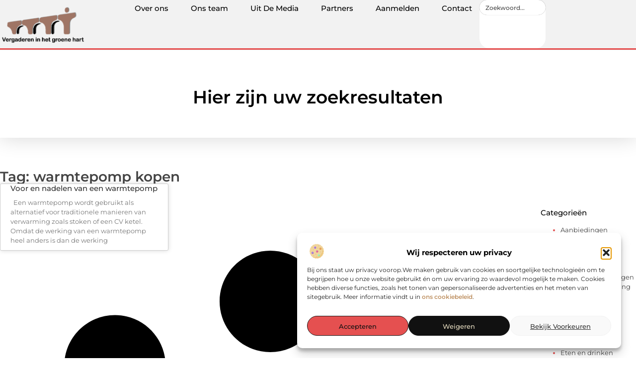

--- FILE ---
content_type: text/css
request_url: https://www.vergadereninhetgroenehart.nl/wp-content/uploads/elementor/css/post-4296.css?ver=1763174382
body_size: 577
content:
.elementor-kit-4296{--e-global-color-primary:#000000;--e-global-color-secondary:#313131;--e-global-color-text:#444444;--e-global-color-accent:#E55050;--e-global-color-24c7fe1:#F2F2F2;--e-global-color-7befb92:#FFFFFF;--e-global-color-348c2ad:#BF9264;--e-global-color-58888c2:#E9DFC3;--e-global-typography-primary-font-family:"Montserrat";--e-global-typography-primary-font-size:36px;--e-global-typography-primary-font-weight:600;--e-global-typography-secondary-font-family:"Montserrat";--e-global-typography-secondary-font-size:28px;--e-global-typography-secondary-font-weight:600;--e-global-typography-text-font-family:"Montserrat";--e-global-typography-text-font-size:17px;--e-global-typography-text-font-weight:400;--e-global-typography-accent-font-family:"Montserrat";--e-global-typography-accent-font-size:17px;--e-global-typography-accent-font-weight:500;--e-global-typography-9cdb951-font-family:"Montserrat";--e-global-typography-9cdb951-font-size:23px;--e-global-typography-9cdb951-font-weight:500;--e-global-typography-5a8e71c-font-family:"Montserrat";--e-global-typography-5a8e71c-font-size:16px;--e-global-typography-5a8e71c-font-weight:400;--e-global-typography-f0a3ee6-font-family:"Montserrat";--e-global-typography-f0a3ee6-font-size:15px;--e-global-typography-f0a3ee6-font-weight:500;--e-global-typography-0020f35-font-family:"Montserrat";--e-global-typography-0020f35-font-size:14px;--e-global-typography-0020f35-font-weight:500;--e-global-typography-5ba5b55-font-family:"Montserrat";--e-global-typography-5ba5b55-font-size:14px;--e-global-typography-5ba5b55-font-weight:400;--e-global-typography-db69010-font-family:"Montserrat";--e-global-typography-db69010-font-size:13px;--e-global-typography-db69010-font-weight:400;}.elementor-kit-4296 e-page-transition{background-color:#FFBC7D;}.elementor-section.elementor-section-boxed > .elementor-container{max-width:1140px;}.e-con{--container-max-width:1140px;}.elementor-widget:not(:last-child){margin-block-end:20px;}.elementor-element{--widgets-spacing:20px 20px;--widgets-spacing-row:20px;--widgets-spacing-column:20px;}{}h1.entry-title{display:var(--page-title-display);}.site-header .site-branding{flex-direction:column;align-items:stretch;}.site-header{padding-inline-end:0px;padding-inline-start:0px;}.site-footer .site-branding{flex-direction:column;align-items:stretch;}@media(max-width:1024px){.elementor-section.elementor-section-boxed > .elementor-container{max-width:1024px;}.e-con{--container-max-width:1024px;}}@media(max-width:767px){.elementor-section.elementor-section-boxed > .elementor-container{max-width:767px;}.e-con{--container-max-width:767px;}}

--- FILE ---
content_type: text/css
request_url: https://www.vergadereninhetgroenehart.nl/wp-content/plugins/elementor-pro/assets/css/widget-sitemap.min.css?ver=3.29.1
body_size: 83
content:
/*! elementor-pro - v3.29.0 - 28-05-2025 */
.elementor-sitemap-wrap{display:flex;flex-flow:row wrap}

--- FILE ---
content_type: text/css
request_url: https://www.vergadereninhetgroenehart.nl/wp-content/uploads/elementor/css/post-4695.css?ver=1763174382
body_size: 2387
content:
.elementor-4695 .elementor-element.elementor-element-759f7a0c{--display:flex;--min-height:100px;--flex-direction:row;--container-widget-width:calc( ( 1 - var( --container-widget-flex-grow ) ) * 100% );--container-widget-height:100%;--container-widget-flex-grow:1;--container-widget-align-self:stretch;--flex-wrap-mobile:wrap;--justify-content:space-between;--align-items:stretch;--gap:30px 30px;--row-gap:30px;--column-gap:30px;border-style:solid;--border-style:solid;border-width:0px 0px 3px 0px;--border-top-width:0px;--border-right-width:0px;--border-bottom-width:3px;--border-left-width:0px;border-color:var( --e-global-color-accent );--border-color:var( --e-global-color-accent );box-shadow:0px 0px 1px 0px rgba(0, 0, 0, 0.33);--margin-top:0%;--margin-bottom:0%;--margin-left:0%;--margin-right:0%;--padding-top:0%;--padding-bottom:0%;--padding-left:0%;--padding-right:0%;--z-index:1000;}.elementor-4695 .elementor-element.elementor-element-759f7a0c:not(.elementor-motion-effects-element-type-background), .elementor-4695 .elementor-element.elementor-element-759f7a0c > .elementor-motion-effects-container > .elementor-motion-effects-layer{background-color:var( --e-global-color-24c7fe1 );}.elementor-widget-theme-site-logo .widget-image-caption{color:var( --e-global-color-text );font-family:var( --e-global-typography-text-font-family ), Sans-serif;font-size:var( --e-global-typography-text-font-size );font-weight:var( --e-global-typography-text-font-weight );}.elementor-4695 .elementor-element.elementor-element-5bf397d6{width:var( --container-widget-width, 18% );max-width:18%;--container-widget-width:18%;--container-widget-flex-grow:0;text-align:left;}.elementor-4695 .elementor-element.elementor-element-5bf397d6.elementor-element{--align-self:center;}.elementor-4695 .elementor-element.elementor-element-5bf397d6 img{width:75%;}.elementor-4695 .elementor-element.elementor-element-2449c1ea{--display:flex;--flex-direction:row;--container-widget-width:calc( ( 1 - var( --container-widget-flex-grow ) ) * 100% );--container-widget-height:100%;--container-widget-flex-grow:1;--container-widget-align-self:stretch;--flex-wrap-mobile:wrap;--justify-content:flex-end;--align-items:center;--gap:70px 70px;--row-gap:70px;--column-gap:70px;--margin-top:0%;--margin-bottom:0%;--margin-left:0%;--margin-right:0%;--padding-top:0%;--padding-bottom:0%;--padding-left:0%;--padding-right:0%;}.elementor-4695 .elementor-element.elementor-element-2449c1ea.e-con{--flex-grow:0;--flex-shrink:0;}.elementor-widget-nav-menu .elementor-nav-menu .elementor-item{font-family:var( --e-global-typography-primary-font-family ), Sans-serif;font-size:var( --e-global-typography-primary-font-size );font-weight:var( --e-global-typography-primary-font-weight );}.elementor-widget-nav-menu .elementor-nav-menu--main .elementor-item{color:var( --e-global-color-text );fill:var( --e-global-color-text );}.elementor-widget-nav-menu .elementor-nav-menu--main .elementor-item:hover,
					.elementor-widget-nav-menu .elementor-nav-menu--main .elementor-item.elementor-item-active,
					.elementor-widget-nav-menu .elementor-nav-menu--main .elementor-item.highlighted,
					.elementor-widget-nav-menu .elementor-nav-menu--main .elementor-item:focus{color:var( --e-global-color-accent );fill:var( --e-global-color-accent );}.elementor-widget-nav-menu .elementor-nav-menu--main:not(.e--pointer-framed) .elementor-item:before,
					.elementor-widget-nav-menu .elementor-nav-menu--main:not(.e--pointer-framed) .elementor-item:after{background-color:var( --e-global-color-accent );}.elementor-widget-nav-menu .e--pointer-framed .elementor-item:before,
					.elementor-widget-nav-menu .e--pointer-framed .elementor-item:after{border-color:var( --e-global-color-accent );}.elementor-widget-nav-menu{--e-nav-menu-divider-color:var( --e-global-color-text );}.elementor-widget-nav-menu .elementor-nav-menu--dropdown .elementor-item, .elementor-widget-nav-menu .elementor-nav-menu--dropdown  .elementor-sub-item{font-family:var( --e-global-typography-accent-font-family ), Sans-serif;font-size:var( --e-global-typography-accent-font-size );font-weight:var( --e-global-typography-accent-font-weight );}.elementor-4695 .elementor-element.elementor-element-3fd8eacc .elementor-menu-toggle{margin-left:auto;background-color:#02010100;}.elementor-4695 .elementor-element.elementor-element-3fd8eacc .elementor-nav-menu .elementor-item{font-family:var( --e-global-typography-f0a3ee6-font-family ), Sans-serif;font-size:var( --e-global-typography-f0a3ee6-font-size );font-weight:var( --e-global-typography-f0a3ee6-font-weight );}.elementor-4695 .elementor-element.elementor-element-3fd8eacc .elementor-nav-menu--main .elementor-item{color:var( --e-global-color-primary );fill:var( --e-global-color-primary );padding-left:15px;padding-right:15px;padding-top:7px;padding-bottom:7px;}.elementor-4695 .elementor-element.elementor-element-3fd8eacc .elementor-nav-menu--main .elementor-item:hover,
					.elementor-4695 .elementor-element.elementor-element-3fd8eacc .elementor-nav-menu--main .elementor-item.elementor-item-active,
					.elementor-4695 .elementor-element.elementor-element-3fd8eacc .elementor-nav-menu--main .elementor-item.highlighted,
					.elementor-4695 .elementor-element.elementor-element-3fd8eacc .elementor-nav-menu--main .elementor-item:focus{color:var( --e-global-color-primary );}.elementor-4695 .elementor-element.elementor-element-3fd8eacc .elementor-nav-menu--main:not(.e--pointer-framed) .elementor-item:before,
					.elementor-4695 .elementor-element.elementor-element-3fd8eacc .elementor-nav-menu--main:not(.e--pointer-framed) .elementor-item:after{background-color:#FFFFFF;}.elementor-4695 .elementor-element.elementor-element-3fd8eacc .e--pointer-framed .elementor-item:before,
					.elementor-4695 .elementor-element.elementor-element-3fd8eacc .e--pointer-framed .elementor-item:after{border-color:#FFFFFF;}.elementor-4695 .elementor-element.elementor-element-3fd8eacc .elementor-nav-menu--main .elementor-item.elementor-item-active{color:var( --e-global-color-primary );}.elementor-4695 .elementor-element.elementor-element-3fd8eacc .elementor-nav-menu--main:not(.e--pointer-framed) .elementor-item.elementor-item-active:before,
					.elementor-4695 .elementor-element.elementor-element-3fd8eacc .elementor-nav-menu--main:not(.e--pointer-framed) .elementor-item.elementor-item-active:after{background-color:var( --e-global-color-accent );}.elementor-4695 .elementor-element.elementor-element-3fd8eacc .e--pointer-framed .elementor-item.elementor-item-active:before,
					.elementor-4695 .elementor-element.elementor-element-3fd8eacc .e--pointer-framed .elementor-item.elementor-item-active:after{border-color:var( --e-global-color-accent );}.elementor-4695 .elementor-element.elementor-element-3fd8eacc{--e-nav-menu-horizontal-menu-item-margin:calc( 15px / 2 );}.elementor-4695 .elementor-element.elementor-element-3fd8eacc .elementor-nav-menu--main:not(.elementor-nav-menu--layout-horizontal) .elementor-nav-menu > li:not(:last-child){margin-bottom:15px;}.elementor-4695 .elementor-element.elementor-element-3fd8eacc .elementor-item:before{border-radius:30px;}.elementor-4695 .elementor-element.elementor-element-3fd8eacc .e--animation-shutter-in-horizontal .elementor-item:before{border-radius:30px 30px 0 0;}.elementor-4695 .elementor-element.elementor-element-3fd8eacc .e--animation-shutter-in-horizontal .elementor-item:after{border-radius:0 0 30px 30px;}.elementor-4695 .elementor-element.elementor-element-3fd8eacc .e--animation-shutter-in-vertical .elementor-item:before{border-radius:0 30px 30px 0;}.elementor-4695 .elementor-element.elementor-element-3fd8eacc .e--animation-shutter-in-vertical .elementor-item:after{border-radius:30px 0 0 30px;}.elementor-4695 .elementor-element.elementor-element-3fd8eacc .elementor-nav-menu--dropdown a, .elementor-4695 .elementor-element.elementor-element-3fd8eacc .elementor-menu-toggle{color:var( --e-global-color-secondary );fill:var( --e-global-color-secondary );}.elementor-4695 .elementor-element.elementor-element-3fd8eacc .elementor-nav-menu--dropdown{background-color:#FFFFFF;border-radius:0px 0px 5px 5px;}.elementor-4695 .elementor-element.elementor-element-3fd8eacc .elementor-nav-menu--dropdown a:hover,
					.elementor-4695 .elementor-element.elementor-element-3fd8eacc .elementor-nav-menu--dropdown a:focus,
					.elementor-4695 .elementor-element.elementor-element-3fd8eacc .elementor-nav-menu--dropdown a.elementor-item-active,
					.elementor-4695 .elementor-element.elementor-element-3fd8eacc .elementor-nav-menu--dropdown a.highlighted,
					.elementor-4695 .elementor-element.elementor-element-3fd8eacc .elementor-menu-toggle:hover,
					.elementor-4695 .elementor-element.elementor-element-3fd8eacc .elementor-menu-toggle:focus{color:var( --e-global-color-primary );}.elementor-4695 .elementor-element.elementor-element-3fd8eacc .elementor-nav-menu--dropdown a:hover,
					.elementor-4695 .elementor-element.elementor-element-3fd8eacc .elementor-nav-menu--dropdown a:focus,
					.elementor-4695 .elementor-element.elementor-element-3fd8eacc .elementor-nav-menu--dropdown a.elementor-item-active,
					.elementor-4695 .elementor-element.elementor-element-3fd8eacc .elementor-nav-menu--dropdown a.highlighted{background-color:#F5CECD;}.elementor-4695 .elementor-element.elementor-element-3fd8eacc .elementor-nav-menu--dropdown a.elementor-item-active{color:var( --e-global-color-accent );background-color:#FFFFFF;}.elementor-4695 .elementor-element.elementor-element-3fd8eacc .elementor-nav-menu--dropdown .elementor-item, .elementor-4695 .elementor-element.elementor-element-3fd8eacc .elementor-nav-menu--dropdown  .elementor-sub-item{font-family:"Montserrat", Sans-serif;font-size:13.5px;font-weight:500;}.elementor-4695 .elementor-element.elementor-element-3fd8eacc .elementor-nav-menu--dropdown li:first-child a{border-top-left-radius:0px;border-top-right-radius:0px;}.elementor-4695 .elementor-element.elementor-element-3fd8eacc .elementor-nav-menu--dropdown li:last-child a{border-bottom-right-radius:5px;border-bottom-left-radius:5px;}.elementor-4695 .elementor-element.elementor-element-3fd8eacc .elementor-nav-menu--main .elementor-nav-menu--dropdown, .elementor-4695 .elementor-element.elementor-element-3fd8eacc .elementor-nav-menu__container.elementor-nav-menu--dropdown{box-shadow:0px 0px 5px 0px rgba(57.45997924804688, 57.45997924804688, 57.45997924804688, 0.5);}.elementor-4695 .elementor-element.elementor-element-3fd8eacc .elementor-nav-menu--dropdown li:not(:last-child){border-style:solid;border-color:#1D1D1D38;border-bottom-width:1px;}.elementor-4695 .elementor-element.elementor-element-3fd8eacc .elementor-nav-menu--main > .elementor-nav-menu > li > .elementor-nav-menu--dropdown, .elementor-4695 .elementor-element.elementor-element-3fd8eacc .elementor-nav-menu__container.elementor-nav-menu--dropdown{margin-top:34px !important;}.elementor-4695 .elementor-element.elementor-element-3fd8eacc div.elementor-menu-toggle{color:var( --e-global-color-accent );}.elementor-4695 .elementor-element.elementor-element-3fd8eacc div.elementor-menu-toggle svg{fill:var( --e-global-color-accent );}.elementor-4695 .elementor-element.elementor-element-3fd8eacc div.elementor-menu-toggle:hover, .elementor-4695 .elementor-element.elementor-element-3fd8eacc div.elementor-menu-toggle:focus{color:var( --e-global-color-accent );}.elementor-4695 .elementor-element.elementor-element-3fd8eacc div.elementor-menu-toggle:hover svg, .elementor-4695 .elementor-element.elementor-element-3fd8eacc div.elementor-menu-toggle:focus svg{fill:var( --e-global-color-accent );}.elementor-widget-search{--e-search-input-color:var( --e-global-color-text );}.elementor-widget-search.e-focus{--e-search-input-color:var( --e-global-color-text );}.elementor-widget-search .elementor-pagination{font-family:var( --e-global-typography-primary-font-family ), Sans-serif;font-size:var( --e-global-typography-primary-font-size );font-weight:var( --e-global-typography-primary-font-weight );}.elementor-4695 .elementor-element.elementor-element-5ed93b69{width:var( --container-widget-width, 13% );max-width:13%;--container-widget-width:13%;--container-widget-flex-grow:0;--e-search-placeholder-color:var( --e-global-color-text );--e-search-input-color:#F2F2F2;--e-search-icon-label-color:var( --e-global-color-accent );--e-search-input-padding-block-start:7px;--e-search-input-padding-inline-start:12px;--e-search-input-padding-block-end:7px;--e-search-input-padding-inline-end:12px;--e-search-icon-label-size:16px;--e-search-input-gap:7px;}.elementor-4695 .elementor-element.elementor-element-5ed93b69 > .elementor-widget-container{background-color:#FFFFFF;border-radius:20px 20px 20px 20px;}.elementor-4695 .elementor-element.elementor-element-5ed93b69 .e-search-input{font-family:"Montserrat", Sans-serif;font-size:12px;font-weight:500;border-style:none;box-shadow:0px 0px 1px 0px rgba(0,0,0,0.5);border-radius:20px 20px 20px 20px;}.elementor-4695 .elementor-element.elementor-element-5ed93b69.e-focus{--e-search-input-color:var( --e-global-color-primary );--e-search-icon-label-color:var( --e-global-color-accent );}.elementor-widget-icon.elementor-view-stacked .elementor-icon{background-color:var( --e-global-color-primary );}.elementor-widget-icon.elementor-view-framed .elementor-icon, .elementor-widget-icon.elementor-view-default .elementor-icon{color:var( --e-global-color-primary );border-color:var( --e-global-color-primary );}.elementor-widget-icon.elementor-view-framed .elementor-icon, .elementor-widget-icon.elementor-view-default .elementor-icon svg{fill:var( --e-global-color-primary );}.elementor-4695 .elementor-element.elementor-element-790cbcb1{width:auto;max-width:auto;bottom:100px;}.elementor-4695 .elementor-element.elementor-element-790cbcb1 > .elementor-widget-container{padding:0px 0px 0px 0px;border-style:none;border-radius:0px 0px 0px 0px;}body:not(.rtl) .elementor-4695 .elementor-element.elementor-element-790cbcb1{right:30px;}body.rtl .elementor-4695 .elementor-element.elementor-element-790cbcb1{left:30px;}.elementor-4695 .elementor-element.elementor-element-790cbcb1 .elementor-icon-wrapper{text-align:center;}.elementor-4695 .elementor-element.elementor-element-790cbcb1.elementor-view-stacked .elementor-icon{background-color:var( --e-global-color-accent );color:#F2F2F2;}.elementor-4695 .elementor-element.elementor-element-790cbcb1.elementor-view-framed .elementor-icon, .elementor-4695 .elementor-element.elementor-element-790cbcb1.elementor-view-default .elementor-icon{color:var( --e-global-color-accent );border-color:var( --e-global-color-accent );}.elementor-4695 .elementor-element.elementor-element-790cbcb1.elementor-view-framed .elementor-icon, .elementor-4695 .elementor-element.elementor-element-790cbcb1.elementor-view-default .elementor-icon svg{fill:var( --e-global-color-accent );}.elementor-4695 .elementor-element.elementor-element-790cbcb1.elementor-view-framed .elementor-icon{background-color:#F2F2F2;}.elementor-4695 .elementor-element.elementor-element-790cbcb1.elementor-view-stacked .elementor-icon svg{fill:#F2F2F2;}.elementor-4695 .elementor-element.elementor-element-790cbcb1.elementor-view-stacked .elementor-icon:hover{background-color:var( --e-global-color-primary );color:#FFFFFF;}.elementor-4695 .elementor-element.elementor-element-790cbcb1.elementor-view-framed .elementor-icon:hover, .elementor-4695 .elementor-element.elementor-element-790cbcb1.elementor-view-default .elementor-icon:hover{color:var( --e-global-color-primary );border-color:var( --e-global-color-primary );}.elementor-4695 .elementor-element.elementor-element-790cbcb1.elementor-view-framed .elementor-icon:hover, .elementor-4695 .elementor-element.elementor-element-790cbcb1.elementor-view-default .elementor-icon:hover svg{fill:var( --e-global-color-primary );}.elementor-4695 .elementor-element.elementor-element-790cbcb1.elementor-view-framed .elementor-icon:hover{background-color:#FFFFFF;}.elementor-4695 .elementor-element.elementor-element-790cbcb1.elementor-view-stacked .elementor-icon:hover svg{fill:#FFFFFF;}.elementor-4695 .elementor-element.elementor-element-790cbcb1 .elementor-icon{font-size:25px;border-width:1.5px 1.5px 1.5px 1.5px;}.elementor-4695 .elementor-element.elementor-element-790cbcb1 .elementor-icon svg{height:25px;}.elementor-theme-builder-content-area{height:400px;}.elementor-location-header:before, .elementor-location-footer:before{content:"";display:table;clear:both;}@media(max-width:1024px){.elementor-4695 .elementor-element.elementor-element-759f7a0c{--min-height:85px;--justify-content:space-between;--margin-top:0%;--margin-bottom:0%;--margin-left:0%;--margin-right:0%;--padding-top:0%;--padding-bottom:0%;--padding-left:5%;--padding-right:4%;}.elementor-widget-theme-site-logo .widget-image-caption{font-size:var( --e-global-typography-text-font-size );}.elementor-4695 .elementor-element.elementor-element-5bf397d6{--container-widget-width:33%;--container-widget-flex-grow:0;width:var( --container-widget-width, 33% );max-width:33%;}.elementor-4695 .elementor-element.elementor-element-5bf397d6 img{width:55%;}.elementor-4695 .elementor-element.elementor-element-2449c1ea{--flex-direction:row-reverse;--container-widget-width:initial;--container-widget-height:100%;--container-widget-flex-grow:1;--container-widget-align-self:stretch;--flex-wrap-mobile:wrap-reverse;--justify-content:flex-start;--gap:20px 20px;--row-gap:20px;--column-gap:20px;--margin-top:0%;--margin-bottom:0%;--margin-left:0%;--margin-right:0%;--padding-top:0%;--padding-bottom:0%;--padding-left:0%;--padding-right:0%;}.elementor-widget-nav-menu .elementor-nav-menu .elementor-item{font-size:var( --e-global-typography-primary-font-size );}.elementor-widget-nav-menu .elementor-nav-menu--dropdown .elementor-item, .elementor-widget-nav-menu .elementor-nav-menu--dropdown  .elementor-sub-item{font-size:var( --e-global-typography-accent-font-size );}.elementor-4695 .elementor-element.elementor-element-3fd8eacc > .elementor-widget-container{margin:5px 0px 0px 0px;}.elementor-4695 .elementor-element.elementor-element-3fd8eacc.elementor-element{--align-self:center;}.elementor-4695 .elementor-element.elementor-element-3fd8eacc .elementor-nav-menu .elementor-item{font-size:var( --e-global-typography-f0a3ee6-font-size );}.elementor-4695 .elementor-element.elementor-element-3fd8eacc .elementor-nav-menu--main .elementor-item{padding-left:0px;padding-right:0px;padding-top:0px;padding-bottom:0px;}.elementor-4695 .elementor-element.elementor-element-3fd8eacc{--e-nav-menu-horizontal-menu-item-margin:calc( 0px / 2 );--nav-menu-icon-size:40px;}.elementor-4695 .elementor-element.elementor-element-3fd8eacc .elementor-nav-menu--main:not(.elementor-nav-menu--layout-horizontal) .elementor-nav-menu > li:not(:last-child){margin-bottom:0px;}.elementor-4695 .elementor-element.elementor-element-3fd8eacc .elementor-item:before{border-radius:0px;}.elementor-4695 .elementor-element.elementor-element-3fd8eacc .e--animation-shutter-in-horizontal .elementor-item:before{border-radius:0px 0px 0 0;}.elementor-4695 .elementor-element.elementor-element-3fd8eacc .e--animation-shutter-in-horizontal .elementor-item:after{border-radius:0 0 0px 0px;}.elementor-4695 .elementor-element.elementor-element-3fd8eacc .e--animation-shutter-in-vertical .elementor-item:before{border-radius:0 0px 0px 0;}.elementor-4695 .elementor-element.elementor-element-3fd8eacc .e--animation-shutter-in-vertical .elementor-item:after{border-radius:0px 0 0 0px;}.elementor-4695 .elementor-element.elementor-element-3fd8eacc .elementor-nav-menu--dropdown .elementor-item, .elementor-4695 .elementor-element.elementor-element-3fd8eacc .elementor-nav-menu--dropdown  .elementor-sub-item{font-size:12px;}.elementor-4695 .elementor-element.elementor-element-3fd8eacc .elementor-nav-menu--dropdown{border-radius:0px 0px 5px 100px;}.elementor-4695 .elementor-element.elementor-element-3fd8eacc .elementor-nav-menu--dropdown li:first-child a{border-top-left-radius:0px;border-top-right-radius:0px;}.elementor-4695 .elementor-element.elementor-element-3fd8eacc .elementor-nav-menu--dropdown li:last-child a{border-bottom-right-radius:5px;border-bottom-left-radius:100px;}.elementor-4695 .elementor-element.elementor-element-3fd8eacc .elementor-nav-menu--dropdown a{padding-left:100px;padding-right:100px;padding-top:1em;padding-bottom:1em;}.elementor-4695 .elementor-element.elementor-element-3fd8eacc .elementor-nav-menu--main > .elementor-nav-menu > li > .elementor-nav-menu--dropdown, .elementor-4695 .elementor-element.elementor-element-3fd8eacc .elementor-nav-menu__container.elementor-nav-menu--dropdown{margin-top:11px !important;}.elementor-4695 .elementor-element.elementor-element-3fd8eacc .elementor-menu-toggle{border-width:0px;}.elementor-widget-search .elementor-pagination{font-size:var( --e-global-typography-primary-font-size );}.elementor-4695 .elementor-element.elementor-element-5ed93b69{--container-widget-width:30%;--container-widget-flex-grow:0;width:var( --container-widget-width, 30% );max-width:30%;--e-search-submit-margin-inline-start:0px;}.elementor-4695 .elementor-element.elementor-element-5ed93b69 .e-search-input{font-size:13px;}.elementor-4695 .elementor-element.elementor-element-790cbcb1 .elementor-icon{font-size:22px;}.elementor-4695 .elementor-element.elementor-element-790cbcb1 .elementor-icon svg{height:22px;}}@media(max-width:767px){.elementor-4695 .elementor-element.elementor-element-759f7a0c{--min-height:80px;--justify-content:space-between;--padding-top:0%;--padding-bottom:0%;--padding-left:5%;--padding-right:5%;}.elementor-widget-theme-site-logo .widget-image-caption{font-size:var( --e-global-typography-text-font-size );}.elementor-4695 .elementor-element.elementor-element-5bf397d6{--container-widget-width:60%;--container-widget-flex-grow:0;width:var( --container-widget-width, 60% );max-width:60%;}.elementor-4695 .elementor-element.elementor-element-5bf397d6 img{width:55%;}.elementor-4695 .elementor-element.elementor-element-2449c1ea{--width:19.074%;}.elementor-widget-nav-menu .elementor-nav-menu .elementor-item{font-size:var( --e-global-typography-primary-font-size );}.elementor-widget-nav-menu .elementor-nav-menu--dropdown .elementor-item, .elementor-widget-nav-menu .elementor-nav-menu--dropdown  .elementor-sub-item{font-size:var( --e-global-typography-accent-font-size );}.elementor-4695 .elementor-element.elementor-element-3fd8eacc .elementor-nav-menu .elementor-item{font-size:var( --e-global-typography-f0a3ee6-font-size );}.elementor-4695 .elementor-element.elementor-element-3fd8eacc .elementor-nav-menu--dropdown .elementor-item, .elementor-4695 .elementor-element.elementor-element-3fd8eacc .elementor-nav-menu--dropdown  .elementor-sub-item{font-size:12px;}.elementor-4695 .elementor-element.elementor-element-3fd8eacc .elementor-nav-menu--dropdown{border-radius:0px 0px 5px 80px;}.elementor-4695 .elementor-element.elementor-element-3fd8eacc .elementor-nav-menu--dropdown li:first-child a{border-top-left-radius:0px;border-top-right-radius:0px;}.elementor-4695 .elementor-element.elementor-element-3fd8eacc .elementor-nav-menu--dropdown li:last-child a{border-bottom-right-radius:5px;border-bottom-left-radius:80px;}.elementor-4695 .elementor-element.elementor-element-3fd8eacc .elementor-nav-menu--dropdown a{padding-left:74px;padding-right:74px;padding-top:10px;padding-bottom:10px;}.elementor-4695 .elementor-element.elementor-element-3fd8eacc .elementor-nav-menu--main > .elementor-nav-menu > li > .elementor-nav-menu--dropdown, .elementor-4695 .elementor-element.elementor-element-3fd8eacc .elementor-nav-menu__container.elementor-nav-menu--dropdown{margin-top:10px !important;}.elementor-4695 .elementor-element.elementor-element-3fd8eacc{--nav-menu-icon-size:36px;}.elementor-widget-search .elementor-pagination{font-size:var( --e-global-typography-primary-font-size );}.elementor-4695 .elementor-element.elementor-element-5ed93b69 .e-search-input{font-size:12px;}body:not(.rtl) .elementor-4695 .elementor-element.elementor-element-790cbcb1{right:20px;}body.rtl .elementor-4695 .elementor-element.elementor-element-790cbcb1{left:20px;}.elementor-4695 .elementor-element.elementor-element-790cbcb1{bottom:100px;}.elementor-4695 .elementor-element.elementor-element-790cbcb1 .elementor-icon{font-size:20px;}.elementor-4695 .elementor-element.elementor-element-790cbcb1 .elementor-icon svg{height:20px;}}@media(min-width:768px){.elementor-4695 .elementor-element.elementor-element-759f7a0c{--content-width:1300px;}.elementor-4695 .elementor-element.elementor-element-2449c1ea{--width:80%;}}@media(max-width:1024px) and (min-width:768px){.elementor-4695 .elementor-element.elementor-element-2449c1ea{--width:65%;}}

--- FILE ---
content_type: text/css
request_url: https://www.vergadereninhetgroenehart.nl/wp-content/uploads/elementor/css/post-4687.css?ver=1763174382
body_size: 2869
content:
.elementor-4687 .elementor-element.elementor-element-31ad3f8e{--display:flex;--flex-direction:column;--container-widget-width:calc( ( 1 - var( --container-widget-flex-grow ) ) * 100% );--container-widget-height:initial;--container-widget-flex-grow:0;--container-widget-align-self:initial;--flex-wrap-mobile:wrap;--justify-content:space-between;--align-items:stretch;--gap:30px 30px;--row-gap:30px;--column-gap:30px;border-style:none;--border-style:none;--border-radius:0px 0px 0px 0px;--margin-top:3%;--margin-bottom:0%;--margin-left:0%;--margin-right:0%;--padding-top:3.5%;--padding-bottom:2%;--padding-left:0%;--padding-right:0%;}.elementor-4687 .elementor-element.elementor-element-31ad3f8e:not(.elementor-motion-effects-element-type-background), .elementor-4687 .elementor-element.elementor-element-31ad3f8e > .elementor-motion-effects-container > .elementor-motion-effects-layer{background-color:var( --e-global-color-24c7fe1 );}.elementor-4687 .elementor-element.elementor-element-198ec9{--display:flex;--flex-direction:row;--container-widget-width:initial;--container-widget-height:100%;--container-widget-flex-grow:1;--container-widget-align-self:stretch;--flex-wrap-mobile:wrap;border-style:solid;--border-style:solid;border-width:0px 0px 1.5px 0px;--border-top-width:0px;--border-right-width:0px;--border-bottom-width:1.5px;--border-left-width:0px;border-color:var( --e-global-color-accent );--border-color:var( --e-global-color-accent );--padding-top:0%;--padding-bottom:2%;--padding-left:0%;--padding-right:0%;}.elementor-4687 .elementor-element.elementor-element-73c20586{--display:flex;--flex-direction:column;--container-widget-width:100%;--container-widget-height:initial;--container-widget-flex-grow:0;--container-widget-align-self:initial;--flex-wrap-mobile:wrap;--justify-content:space-between;--gap:15px 15px;--row-gap:15px;--column-gap:15px;--flex-wrap:wrap;--padding-top:0px;--padding-bottom:10px;--padding-left:0px;--padding-right:0px;}.elementor-4687 .elementor-element.elementor-element-73c20586.e-con{--flex-grow:0;--flex-shrink:0;}.elementor-4687 .elementor-element.elementor-element-65d57a28{--display:flex;--flex-direction:column;--container-widget-width:100%;--container-widget-height:initial;--container-widget-flex-grow:0;--container-widget-align-self:initial;--flex-wrap-mobile:wrap;--justify-content:flex-start;--gap:15px 15px;--row-gap:15px;--column-gap:15px;--flex-wrap:wrap;border-style:solid;--border-style:solid;border-width:0px 0px 0px 0px;--border-top-width:0px;--border-right-width:0px;--border-bottom-width:0px;--border-left-width:0px;border-color:#BD6EAA;--border-color:#BD6EAA;--padding-top:0px;--padding-bottom:10px;--padding-left:0px;--padding-right:0px;}.elementor-4687 .elementor-element.elementor-element-65d57a28.e-con{--flex-grow:0;--flex-shrink:0;}.elementor-widget-image .widget-image-caption{color:var( --e-global-color-text );font-family:var( --e-global-typography-text-font-family ), Sans-serif;font-size:var( --e-global-typography-text-font-size );font-weight:var( --e-global-typography-text-font-weight );}.elementor-4687 .elementor-element.elementor-element-26c77184{width:var( --container-widget-width, 63% );max-width:63%;--container-widget-width:63%;--container-widget-flex-grow:0;}.elementor-4687 .elementor-element.elementor-element-26c77184 > .elementor-widget-container{margin:0px 0px 0px -5px;padding:0px 0px 0px 0px;}.elementor-4687 .elementor-element.elementor-element-26c77184 img{width:70%;}.elementor-4687 .elementor-element.elementor-element-26c77184:hover img{filter:brightness( 100% ) contrast( 126% ) saturate( 100% ) blur( 0px ) hue-rotate( 0deg );}.elementor-widget-text-editor{font-family:var( --e-global-typography-text-font-family ), Sans-serif;font-size:var( --e-global-typography-text-font-size );font-weight:var( --e-global-typography-text-font-weight );color:var( --e-global-color-text );}.elementor-widget-text-editor.elementor-drop-cap-view-stacked .elementor-drop-cap{background-color:var( --e-global-color-primary );}.elementor-widget-text-editor.elementor-drop-cap-view-framed .elementor-drop-cap, .elementor-widget-text-editor.elementor-drop-cap-view-default .elementor-drop-cap{color:var( --e-global-color-primary );border-color:var( --e-global-color-primary );}.elementor-4687 .elementor-element.elementor-element-2d1ea9f4{width:var( --container-widget-width, 96.615% );max-width:96.615%;--container-widget-width:96.615%;--container-widget-flex-grow:0;font-family:"Montserrat", Sans-serif;font-size:13.5px;font-weight:400;font-style:italic;color:var( --e-global-color-secondary );}.elementor-4687 .elementor-element.elementor-element-2d1ea9f4.elementor-element{--flex-grow:0;--flex-shrink:0;}.elementor-widget-heading .elementor-heading-title{font-family:var( --e-global-typography-primary-font-family ), Sans-serif;font-size:var( --e-global-typography-primary-font-size );font-weight:var( --e-global-typography-primary-font-weight );color:var( --e-global-color-primary );}.elementor-4687 .elementor-element.elementor-element-9017d18 > .elementor-widget-container{padding:0px 0px 0px 0px;}.elementor-4687 .elementor-element.elementor-element-9017d18.elementor-element{--align-self:flex-start;}.elementor-4687 .elementor-element.elementor-element-9017d18{text-align:center;}.elementor-4687 .elementor-element.elementor-element-9017d18 .elementor-heading-title{font-family:"Montserrat", Sans-serif;font-size:13.5px;font-weight:500;}.elementor-4687 .elementor-element.elementor-element-44cb4706{--display:flex;--padding-top:0%;--padding-bottom:0%;--padding-left:10%;--padding-right:0%;}.elementor-4687 .elementor-element.elementor-element-31970cfc .elementor-heading-title{font-family:var( --e-global-typography-accent-font-family ), Sans-serif;font-size:var( --e-global-typography-accent-font-size );font-weight:var( --e-global-typography-accent-font-weight );color:#E55050;}.elementor-widget-nav-menu .elementor-nav-menu .elementor-item{font-family:var( --e-global-typography-primary-font-family ), Sans-serif;font-size:var( --e-global-typography-primary-font-size );font-weight:var( --e-global-typography-primary-font-weight );}.elementor-widget-nav-menu .elementor-nav-menu--main .elementor-item{color:var( --e-global-color-text );fill:var( --e-global-color-text );}.elementor-widget-nav-menu .elementor-nav-menu--main .elementor-item:hover,
					.elementor-widget-nav-menu .elementor-nav-menu--main .elementor-item.elementor-item-active,
					.elementor-widget-nav-menu .elementor-nav-menu--main .elementor-item.highlighted,
					.elementor-widget-nav-menu .elementor-nav-menu--main .elementor-item:focus{color:var( --e-global-color-accent );fill:var( --e-global-color-accent );}.elementor-widget-nav-menu .elementor-nav-menu--main:not(.e--pointer-framed) .elementor-item:before,
					.elementor-widget-nav-menu .elementor-nav-menu--main:not(.e--pointer-framed) .elementor-item:after{background-color:var( --e-global-color-accent );}.elementor-widget-nav-menu .e--pointer-framed .elementor-item:before,
					.elementor-widget-nav-menu .e--pointer-framed .elementor-item:after{border-color:var( --e-global-color-accent );}.elementor-widget-nav-menu{--e-nav-menu-divider-color:var( --e-global-color-text );}.elementor-widget-nav-menu .elementor-nav-menu--dropdown .elementor-item, .elementor-widget-nav-menu .elementor-nav-menu--dropdown  .elementor-sub-item{font-family:var( --e-global-typography-accent-font-family ), Sans-serif;font-size:var( --e-global-typography-accent-font-size );font-weight:var( --e-global-typography-accent-font-weight );}.elementor-4687 .elementor-element.elementor-element-32d1900a{width:var( --container-widget-width, 61.935% );max-width:61.935%;--container-widget-width:61.935%;--container-widget-flex-grow:0;--e-nav-menu-horizontal-menu-item-margin:calc( 6px / 2 );--nav-menu-icon-size:30px;}.elementor-4687 .elementor-element.elementor-element-32d1900a.elementor-element{--flex-grow:0;--flex-shrink:0;}.elementor-4687 .elementor-element.elementor-element-32d1900a .elementor-menu-toggle{margin-right:auto;background-color:#02010100;border-width:0px;border-radius:0px;}.elementor-4687 .elementor-element.elementor-element-32d1900a .elementor-nav-menu .elementor-item{font-family:"Montserrat", Sans-serif;font-size:13px;font-weight:500;}.elementor-4687 .elementor-element.elementor-element-32d1900a .elementor-nav-menu--main .elementor-item{color:var( --e-global-color-primary );fill:var( --e-global-color-primary );padding-left:12px;padding-right:12px;padding-top:5px;padding-bottom:5px;}.elementor-4687 .elementor-element.elementor-element-32d1900a .elementor-nav-menu--main .elementor-item:hover,
					.elementor-4687 .elementor-element.elementor-element-32d1900a .elementor-nav-menu--main .elementor-item.elementor-item-active,
					.elementor-4687 .elementor-element.elementor-element-32d1900a .elementor-nav-menu--main .elementor-item.highlighted,
					.elementor-4687 .elementor-element.elementor-element-32d1900a .elementor-nav-menu--main .elementor-item:focus{color:var( --e-global-color-7befb92 );}.elementor-4687 .elementor-element.elementor-element-32d1900a .elementor-nav-menu--main:not(.e--pointer-framed) .elementor-item:before,
					.elementor-4687 .elementor-element.elementor-element-32d1900a .elementor-nav-menu--main:not(.e--pointer-framed) .elementor-item:after{background-color:var( --e-global-color-accent );}.elementor-4687 .elementor-element.elementor-element-32d1900a .e--pointer-framed .elementor-item:before,
					.elementor-4687 .elementor-element.elementor-element-32d1900a .e--pointer-framed .elementor-item:after{border-color:var( --e-global-color-accent );}.elementor-4687 .elementor-element.elementor-element-32d1900a .elementor-nav-menu--main .elementor-item.elementor-item-active{color:var( --e-global-color-accent );}.elementor-4687 .elementor-element.elementor-element-32d1900a .elementor-nav-menu--main:not(.e--pointer-framed) .elementor-item.elementor-item-active:before,
					.elementor-4687 .elementor-element.elementor-element-32d1900a .elementor-nav-menu--main:not(.e--pointer-framed) .elementor-item.elementor-item-active:after{background-color:#FFFFFF;}.elementor-4687 .elementor-element.elementor-element-32d1900a .e--pointer-framed .elementor-item.elementor-item-active:before,
					.elementor-4687 .elementor-element.elementor-element-32d1900a .e--pointer-framed .elementor-item.elementor-item-active:after{border-color:#FFFFFF;}.elementor-4687 .elementor-element.elementor-element-32d1900a .elementor-nav-menu--main:not(.elementor-nav-menu--layout-horizontal) .elementor-nav-menu > li:not(:last-child){margin-bottom:6px;}.elementor-4687 .elementor-element.elementor-element-32d1900a .elementor-item:before{border-radius:30px;}.elementor-4687 .elementor-element.elementor-element-32d1900a .e--animation-shutter-in-horizontal .elementor-item:before{border-radius:30px 30px 0 0;}.elementor-4687 .elementor-element.elementor-element-32d1900a .e--animation-shutter-in-horizontal .elementor-item:after{border-radius:0 0 30px 30px;}.elementor-4687 .elementor-element.elementor-element-32d1900a .e--animation-shutter-in-vertical .elementor-item:before{border-radius:0 30px 30px 0;}.elementor-4687 .elementor-element.elementor-element-32d1900a .e--animation-shutter-in-vertical .elementor-item:after{border-radius:30px 0 0 30px;}.elementor-4687 .elementor-element.elementor-element-32d1900a .elementor-nav-menu--dropdown a, .elementor-4687 .elementor-element.elementor-element-32d1900a .elementor-menu-toggle{color:var( --e-global-color-secondary );fill:var( --e-global-color-secondary );}.elementor-4687 .elementor-element.elementor-element-32d1900a .elementor-nav-menu--dropdown{background-color:#FFFFFF;border-radius:0px 35px 5px 5px;}.elementor-4687 .elementor-element.elementor-element-32d1900a .elementor-nav-menu--dropdown a:hover,
					.elementor-4687 .elementor-element.elementor-element-32d1900a .elementor-nav-menu--dropdown a:focus,
					.elementor-4687 .elementor-element.elementor-element-32d1900a .elementor-nav-menu--dropdown a.elementor-item-active,
					.elementor-4687 .elementor-element.elementor-element-32d1900a .elementor-nav-menu--dropdown a.highlighted,
					.elementor-4687 .elementor-element.elementor-element-32d1900a .elementor-menu-toggle:hover,
					.elementor-4687 .elementor-element.elementor-element-32d1900a .elementor-menu-toggle:focus{color:var( --e-global-color-primary );}.elementor-4687 .elementor-element.elementor-element-32d1900a .elementor-nav-menu--dropdown a:hover,
					.elementor-4687 .elementor-element.elementor-element-32d1900a .elementor-nav-menu--dropdown a:focus,
					.elementor-4687 .elementor-element.elementor-element-32d1900a .elementor-nav-menu--dropdown a.elementor-item-active,
					.elementor-4687 .elementor-element.elementor-element-32d1900a .elementor-nav-menu--dropdown a.highlighted{background-color:#DFF1FF;}.elementor-4687 .elementor-element.elementor-element-32d1900a .elementor-nav-menu--dropdown a.elementor-item-active{color:var( --e-global-color-accent );background-color:#FFFFFF;}.elementor-4687 .elementor-element.elementor-element-32d1900a .elementor-nav-menu--dropdown .elementor-item, .elementor-4687 .elementor-element.elementor-element-32d1900a .elementor-nav-menu--dropdown  .elementor-sub-item{font-family:"Montserrat", Sans-serif;font-size:12px;font-weight:500;}.elementor-4687 .elementor-element.elementor-element-32d1900a .elementor-nav-menu--dropdown li:first-child a{border-top-left-radius:0px;border-top-right-radius:35px;}.elementor-4687 .elementor-element.elementor-element-32d1900a .elementor-nav-menu--dropdown li:last-child a{border-bottom-right-radius:5px;border-bottom-left-radius:5px;}.elementor-4687 .elementor-element.elementor-element-32d1900a .elementor-nav-menu--dropdown a{padding-top:8px;padding-bottom:8px;}.elementor-4687 .elementor-element.elementor-element-32d1900a .elementor-nav-menu--dropdown li:not(:last-child){border-style:solid;border-color:#F2F2F2;border-bottom-width:1px;}.elementor-4687 .elementor-element.elementor-element-32d1900a div.elementor-menu-toggle{color:#722769;}.elementor-4687 .elementor-element.elementor-element-32d1900a div.elementor-menu-toggle svg{fill:#722769;}.elementor-4687 .elementor-element.elementor-element-32d1900a div.elementor-menu-toggle:hover, .elementor-4687 .elementor-element.elementor-element-32d1900a div.elementor-menu-toggle:focus{color:var( --e-global-color-primary );}.elementor-4687 .elementor-element.elementor-element-32d1900a div.elementor-menu-toggle:hover svg, .elementor-4687 .elementor-element.elementor-element-32d1900a div.elementor-menu-toggle:focus svg{fill:var( --e-global-color-primary );}.elementor-4687 .elementor-element.elementor-element-c05e57b{--display:flex;--padding-top:0%;--padding-bottom:0%;--padding-left:8%;--padding-right:0%;}.elementor-4687 .elementor-element.elementor-element-61bbfe0{width:var( --container-widget-width, 100% );max-width:100%;--container-widget-width:100%;--container-widget-flex-grow:0;}.elementor-4687 .elementor-element.elementor-element-61bbfe0 > .elementor-widget-container{margin:-9px 0px 020px 0px;}.elementor-4687 .elementor-element.elementor-element-61bbfe0.elementor-element{--flex-grow:0;--flex-shrink:0;}.elementor-4687:not(.elementor-motion-effects-element-type-background), .elementor-4687 > .elementor-motion-effects-container > .elementor-motion-effects-layer{background-color:#FFFFFF;}.elementor-theme-builder-content-area{height:400px;}.elementor-location-header:before, .elementor-location-footer:before{content:"";display:table;clear:both;}@media(max-width:1024px){.elementor-4687 .elementor-element.elementor-element-31ad3f8e{--gap:25px 25px;--row-gap:25px;--column-gap:25px;--padding-top:5%;--padding-bottom:5%;--padding-left:0%;--padding-right:0%;}.elementor-4687 .elementor-element.elementor-element-198ec9{--justify-content:space-between;--flex-wrap:wrap;--padding-top:0%;--padding-bottom:4%;--padding-left:5%;--padding-right:5%;}.elementor-4687 .elementor-element.elementor-element-73c20586{--flex-direction:column;--container-widget-width:calc( ( 1 - var( --container-widget-flex-grow ) ) * 100% );--container-widget-height:initial;--container-widget-flex-grow:0;--container-widget-align-self:initial;--flex-wrap-mobile:wrap;--justify-content:flex-start;--align-items:center;--gap:20px 20px;--row-gap:20px;--column-gap:20px;--padding-top:0px;--padding-bottom:0px;--padding-left:0px;--padding-right:0px;}.elementor-4687 .elementor-element.elementor-element-65d57a28{--flex-direction:column;--container-widget-width:calc( ( 1 - var( --container-widget-flex-grow ) ) * 100% );--container-widget-height:initial;--container-widget-flex-grow:0;--container-widget-align-self:initial;--flex-wrap-mobile:wrap;--justify-content:flex-start;--align-items:center;--gap:20px 20px;--row-gap:20px;--column-gap:20px;--padding-top:0px;--padding-bottom:0px;--padding-left:0px;--padding-right:0px;}.elementor-widget-image .widget-image-caption{font-size:var( --e-global-typography-text-font-size );}.elementor-4687 .elementor-element.elementor-element-26c77184 > .elementor-widget-container{margin:0px 0px -10px -5px;}.elementor-4687 .elementor-element.elementor-element-26c77184{--container-widget-width:50%;--container-widget-flex-grow:0;width:var( --container-widget-width, 50% );max-width:50%;}.elementor-4687 .elementor-element.elementor-element-26c77184.elementor-element{--align-self:flex-start;}.elementor-widget-text-editor{font-size:var( --e-global-typography-text-font-size );}.elementor-4687 .elementor-element.elementor-element-2d1ea9f4 > .elementor-widget-container{padding:0px 30px 0px 0px;}.elementor-4687 .elementor-element.elementor-element-2d1ea9f4{--container-widget-width:100%;--container-widget-flex-grow:0;width:var( --container-widget-width, 100% );max-width:100%;font-size:12px;}.elementor-widget-heading .elementor-heading-title{font-size:var( --e-global-typography-primary-font-size );}.elementor-4687 .elementor-element.elementor-element-9017d18{text-align:left;}.elementor-4687 .elementor-element.elementor-element-9017d18 .elementor-heading-title{font-size:11px;}.elementor-4687 .elementor-element.elementor-element-44cb4706{--gap:10px 10px;--row-gap:10px;--column-gap:10px;--margin-top:0%;--margin-bottom:0%;--margin-left:0%;--margin-right:0%;--padding-top:0%;--padding-bottom:0%;--padding-left:0%;--padding-right:0%;}.elementor-4687 .elementor-element.elementor-element-31970cfc .elementor-heading-title{font-size:var( --e-global-typography-accent-font-size );}.elementor-widget-nav-menu .elementor-nav-menu .elementor-item{font-size:var( --e-global-typography-primary-font-size );}.elementor-widget-nav-menu .elementor-nav-menu--dropdown .elementor-item, .elementor-widget-nav-menu .elementor-nav-menu--dropdown  .elementor-sub-item{font-size:var( --e-global-typography-accent-font-size );}.elementor-4687 .elementor-element.elementor-element-32d1900a{width:var( --container-widget-width, 51% );max-width:51%;--container-widget-width:51%;--container-widget-flex-grow:0;--e-nav-menu-horizontal-menu-item-margin:calc( 0px / 2 );}.elementor-4687 .elementor-element.elementor-element-32d1900a .elementor-nav-menu .elementor-item{font-size:12px;}.elementor-4687 .elementor-element.elementor-element-32d1900a .elementor-nav-menu--main .elementor-item{padding-top:5px;padding-bottom:5px;}.elementor-4687 .elementor-element.elementor-element-32d1900a .elementor-nav-menu--main:not(.elementor-nav-menu--layout-horizontal) .elementor-nav-menu > li:not(:last-child){margin-bottom:0px;}.elementor-4687 .elementor-element.elementor-element-32d1900a .elementor-nav-menu--dropdown .elementor-item, .elementor-4687 .elementor-element.elementor-element-32d1900a .elementor-nav-menu--dropdown  .elementor-sub-item{font-size:11.5px;}.elementor-4687 .elementor-element.elementor-element-c05e57b{--gap:10px 10px;--row-gap:10px;--column-gap:10px;--margin-top:0%;--margin-bottom:0%;--margin-left:0%;--margin-right:0%;--padding-top:0%;--padding-bottom:0%;--padding-left:0%;--padding-right:0%;}.elementor-4687 .elementor-element.elementor-element-61bbfe0{width:var( --container-widget-width, 40% );max-width:40%;--container-widget-width:40%;--container-widget-flex-grow:0;}.elementor-4687 .elementor-element.elementor-element-61bbfe0 > .elementor-widget-container{margin:0px 0px 15px 0px;}}@media(max-width:767px){.elementor-4687 .elementor-element.elementor-element-31ad3f8e{--gap:25px 25px;--row-gap:25px;--column-gap:25px;--margin-top:3%;--margin-bottom:0%;--margin-left:0%;--margin-right:0%;--padding-top:10%;--padding-bottom:6%;--padding-left:0%;--padding-right:0%;}.elementor-4687 .elementor-element.elementor-element-198ec9{--flex-direction:column-reverse;--container-widget-width:100%;--container-widget-height:initial;--container-widget-flex-grow:0;--container-widget-align-self:initial;--flex-wrap-mobile:wrap;--gap:10px 10px;--row-gap:10px;--column-gap:10px;border-width:0px 0px 0px 0px;--border-top-width:0px;--border-right-width:0px;--border-bottom-width:0px;--border-left-width:0px;--margin-top:0%;--margin-bottom:2%;--margin-left:0%;--margin-right:0%;--padding-top:0%;--padding-bottom:0%;--padding-left:0%;--padding-right:0%;}.elementor-4687 .elementor-element.elementor-element-73c20586{--align-items:center;--container-widget-width:calc( ( 1 - var( --container-widget-flex-grow ) ) * 100% );--gap:15px 15px;--row-gap:15px;--column-gap:15px;--padding-top:0%;--padding-bottom:0%;--padding-left:0%;--padding-right:0%;}.elementor-4687 .elementor-element.elementor-element-65d57a28{--align-items:center;--container-widget-width:calc( ( 1 - var( --container-widget-flex-grow ) ) * 100% );--gap:15px 15px;--row-gap:15px;--column-gap:15px;border-width:0px 0px 1.5px 0px;--border-top-width:0px;--border-right-width:0px;--border-bottom-width:1.5px;--border-left-width:0px;--margin-top:0%;--margin-bottom:3%;--margin-left:0%;--margin-right:0%;--padding-top:12%;--padding-bottom:5%;--padding-left:0%;--padding-right:0%;}.elementor-widget-image .widget-image-caption{font-size:var( --e-global-typography-text-font-size );}.elementor-4687 .elementor-element.elementor-element-26c77184 > .elementor-widget-container{margin:0px 0px -5px 0px;padding:0px 0px 0px 12px;}.elementor-4687 .elementor-element.elementor-element-26c77184{--container-widget-width:47%;--container-widget-flex-grow:0;width:var( --container-widget-width, 47% );max-width:47%;}.elementor-4687 .elementor-element.elementor-element-26c77184.elementor-element{--align-self:center;}.elementor-widget-text-editor{font-size:var( --e-global-typography-text-font-size );}.elementor-4687 .elementor-element.elementor-element-2d1ea9f4 > .elementor-widget-container{padding:0px 0px 0px 0px;}.elementor-4687 .elementor-element.elementor-element-2d1ea9f4{--container-widget-width:90%;--container-widget-flex-grow:0;width:var( --container-widget-width, 90% );max-width:90%;text-align:center;font-size:12px;}.elementor-4687 .elementor-element.elementor-element-2d1ea9f4.elementor-element{--align-self:center;}.elementor-widget-heading .elementor-heading-title{font-size:var( --e-global-typography-primary-font-size );}.elementor-4687 .elementor-element.elementor-element-9017d18.elementor-element{--align-self:center;}.elementor-4687 .elementor-element.elementor-element-9017d18{text-align:center;}.elementor-4687 .elementor-element.elementor-element-9017d18 .elementor-heading-title{font-size:12px;}.elementor-4687 .elementor-element.elementor-element-44cb4706{--flex-direction:row;--container-widget-width:calc( ( 1 - var( --container-widget-flex-grow ) ) * 100% );--container-widget-height:100%;--container-widget-flex-grow:1;--container-widget-align-self:stretch;--flex-wrap-mobile:wrap;--justify-content:space-between;--align-items:center;--margin-top:4%;--margin-bottom:0%;--margin-left:0%;--margin-right:0%;--padding-top:0%;--padding-bottom:0%;--padding-left:10%;--padding-right:8%;}.elementor-4687 .elementor-element.elementor-element-31970cfc{width:var( --container-widget-width, 70% );max-width:70%;--container-widget-width:70%;--container-widget-flex-grow:0;}.elementor-4687 .elementor-element.elementor-element-31970cfc .elementor-heading-title{font-size:var( --e-global-typography-accent-font-size );}.elementor-widget-nav-menu .elementor-nav-menu .elementor-item{font-size:var( --e-global-typography-primary-font-size );}.elementor-widget-nav-menu .elementor-nav-menu--dropdown .elementor-item, .elementor-widget-nav-menu .elementor-nav-menu--dropdown  .elementor-sub-item{font-size:var( --e-global-typography-accent-font-size );}.elementor-4687 .elementor-element.elementor-element-32d1900a{width:var( --container-widget-width, 12% );max-width:12%;--container-widget-width:12%;--container-widget-flex-grow:0;--e-nav-menu-horizontal-menu-item-margin:calc( 27px / 2 );--nav-menu-icon-size:18px;}.elementor-4687 .elementor-element.elementor-element-32d1900a .elementor-nav-menu .elementor-item{font-size:12px;}.elementor-4687 .elementor-element.elementor-element-32d1900a .elementor-nav-menu--main .elementor-item{padding-top:8px;padding-bottom:8px;}.elementor-4687 .elementor-element.elementor-element-32d1900a .elementor-nav-menu--main:not(.elementor-nav-menu--layout-horizontal) .elementor-nav-menu > li:not(:last-child){margin-bottom:27px;}.elementor-4687 .elementor-element.elementor-element-32d1900a .elementor-nav-menu--dropdown .elementor-item, .elementor-4687 .elementor-element.elementor-element-32d1900a .elementor-nav-menu--dropdown  .elementor-sub-item{font-size:12px;}.elementor-4687 .elementor-element.elementor-element-32d1900a .elementor-nav-menu--dropdown{border-radius:0px 0px 0px 0px;}.elementor-4687 .elementor-element.elementor-element-32d1900a .elementor-nav-menu--dropdown li:first-child a{border-top-left-radius:0px;border-top-right-radius:0px;}.elementor-4687 .elementor-element.elementor-element-32d1900a .elementor-nav-menu--dropdown li:last-child a{border-bottom-right-radius:0px;border-bottom-left-radius:0px;}.elementor-4687 .elementor-element.elementor-element-32d1900a .elementor-nav-menu--dropdown a{padding-left:70px;padding-right:70px;padding-top:11px;padding-bottom:11px;}.elementor-4687 .elementor-element.elementor-element-32d1900a .elementor-nav-menu--main > .elementor-nav-menu > li > .elementor-nav-menu--dropdown, .elementor-4687 .elementor-element.elementor-element-32d1900a .elementor-nav-menu__container.elementor-nav-menu--dropdown{margin-top:6px !important;}.elementor-4687 .elementor-element.elementor-element-c05e57b{--flex-direction:row;--container-widget-width:calc( ( 1 - var( --container-widget-flex-grow ) ) * 100% );--container-widget-height:100%;--container-widget-flex-grow:1;--container-widget-align-self:stretch;--flex-wrap-mobile:wrap;--justify-content:space-between;--align-items:center;--margin-top:4%;--margin-bottom:0%;--margin-left:0%;--margin-right:0%;--padding-top:0%;--padding-bottom:0%;--padding-left:10%;--padding-right:10%;}.elementor-4687 .elementor-element.elementor-element-61bbfe0{width:var( --container-widget-width, 70% );max-width:70%;--container-widget-width:70%;--container-widget-flex-grow:0;}.elementor-4687 .elementor-element.elementor-element-61bbfe0 > .elementor-widget-container{padding:0% 0% 0% 0%;}}@media(min-width:768px){.elementor-4687 .elementor-element.elementor-element-198ec9{--content-width:1300px;}.elementor-4687 .elementor-element.elementor-element-73c20586{--width:30%;}.elementor-4687 .elementor-element.elementor-element-65d57a28{--width:100%;}.elementor-4687 .elementor-element.elementor-element-44cb4706{--width:40%;}.elementor-4687 .elementor-element.elementor-element-c05e57b{--width:30%;}}@media(max-width:1024px) and (min-width:768px){.elementor-4687 .elementor-element.elementor-element-73c20586{--width:55%;}.elementor-4687 .elementor-element.elementor-element-65d57a28{--width:100%;}.elementor-4687 .elementor-element.elementor-element-44cb4706{--width:35%;}.elementor-4687 .elementor-element.elementor-element-c05e57b{--width:100%;}}/* Start custom CSS for wp-widget-categories, class: .elementor-element-61bbfe0 */.categorie h5 {
color: #E55050;
margin-bottom: 15px;
 font-family: "Montserrat" ;
 font-size: 17px;
 font-weight: 500;
}
.postform {
    background-color: #f2f2f2;
    border-color: #111;
    color: #111;
    padding-top : 8px;
    padding-bottom: 8px;
    padding-left: 14px;
    border-radius: 5px;
    font-size: 13px;
    font-family: "Montserrat" !important;
    font-weight: 400;

}

/* Tablet : Responsive Font settings */
@media screen and (max-width: 810px) {
    .categorie h5 {
        font-size: 15px;
    }
    .elementor-kit-8962 h5 {
    margin-bottom: 13px;
    }
    .postform {

    font-size: 12px;

    }
}/* End custom CSS */

--- FILE ---
content_type: text/css
request_url: https://www.vergadereninhetgroenehart.nl/wp-content/uploads/elementor/css/post-4679.css?ver=1763174502
body_size: 2276
content:
.elementor-4679 .elementor-element.elementor-element-790e1ca2{--display:flex;--flex-direction:row;--container-widget-width:initial;--container-widget-height:100%;--container-widget-flex-grow:1;--container-widget-align-self:stretch;--flex-wrap-mobile:wrap;--justify-content:center;--gap:0px 0px;--row-gap:0px;--column-gap:0px;border-style:none;--border-style:none;box-shadow:0px 0px 40px 0px rgba(0, 0, 0, 0.16);--margin-top:0%;--margin-bottom:0%;--margin-left:0%;--margin-right:0%;--padding-top:6%;--padding-bottom:5%;--padding-left:0%;--padding-right:0%;}.elementor-widget-heading .elementor-heading-title{font-family:var( --e-global-typography-primary-font-family ), Sans-serif;font-size:var( --e-global-typography-primary-font-size );font-weight:var( --e-global-typography-primary-font-weight );color:var( --e-global-color-primary );}.elementor-4679 .elementor-element.elementor-element-6f9610af .elementor-heading-title{font-family:var( --e-global-typography-primary-font-family ), Sans-serif;font-size:var( --e-global-typography-primary-font-size );font-weight:var( --e-global-typography-primary-font-weight );color:var( --e-global-color-primary );}.elementor-4679 .elementor-element.elementor-element-108ac48{--display:flex;--flex-direction:row;--container-widget-width:initial;--container-widget-height:100%;--container-widget-flex-grow:1;--container-widget-align-self:stretch;--flex-wrap-mobile:wrap;--gap:40px 40px;--row-gap:40px;--column-gap:40px;--margin-top:0%;--margin-bottom:0%;--margin-left:0%;--margin-right:0%;--padding-top:5%;--padding-bottom:8%;--padding-left:0%;--padding-right:0%;}.elementor-4679 .elementor-element.elementor-element-11a32e8a{--display:flex;--flex-direction:column;--container-widget-width:100%;--container-widget-height:initial;--container-widget-flex-grow:0;--container-widget-align-self:initial;--flex-wrap-mobile:wrap;--gap:50px 50px;--row-gap:50px;--column-gap:50px;--margin-top:0px;--margin-bottom:0px;--margin-left:0px;--margin-right:0px;--padding-top:0px;--padding-bottom:0px;--padding-left:0px;--padding-right:0px;}.elementor-widget-theme-archive-title .elementor-heading-title{font-family:var( --e-global-typography-primary-font-family ), Sans-serif;font-size:var( --e-global-typography-primary-font-size );font-weight:var( --e-global-typography-primary-font-weight );color:var( --e-global-color-primary );}.elementor-4679 .elementor-element.elementor-element-582a47e0{text-align:left;}.elementor-4679 .elementor-element.elementor-element-582a47e0 .elementor-heading-title{font-family:var( --e-global-typography-secondary-font-family ), Sans-serif;font-size:var( --e-global-typography-secondary-font-size );font-weight:var( --e-global-typography-secondary-font-weight );color:var( --e-global-color-text );}.elementor-widget-archive-posts .elementor-button{background-color:var( --e-global-color-accent );font-family:var( --e-global-typography-accent-font-family ), Sans-serif;font-size:var( --e-global-typography-accent-font-size );font-weight:var( --e-global-typography-accent-font-weight );}.elementor-widget-archive-posts .elementor-post__title, .elementor-widget-archive-posts .elementor-post__title a{color:var( --e-global-color-secondary );font-family:var( --e-global-typography-primary-font-family ), Sans-serif;font-size:var( --e-global-typography-primary-font-size );font-weight:var( --e-global-typography-primary-font-weight );}.elementor-widget-archive-posts .elementor-post__meta-data{font-family:var( --e-global-typography-secondary-font-family ), Sans-serif;font-size:var( --e-global-typography-secondary-font-size );font-weight:var( --e-global-typography-secondary-font-weight );}.elementor-widget-archive-posts .elementor-post__excerpt p{font-family:var( --e-global-typography-text-font-family ), Sans-serif;font-size:var( --e-global-typography-text-font-size );font-weight:var( --e-global-typography-text-font-weight );}.elementor-widget-archive-posts .elementor-post__read-more{color:var( --e-global-color-accent );}.elementor-widget-archive-posts a.elementor-post__read-more{font-family:var( --e-global-typography-accent-font-family ), Sans-serif;font-size:var( --e-global-typography-accent-font-size );font-weight:var( --e-global-typography-accent-font-weight );}.elementor-widget-archive-posts .elementor-post__card .elementor-post__badge{background-color:var( --e-global-color-accent );font-family:var( --e-global-typography-accent-font-family ), Sans-serif;font-weight:var( --e-global-typography-accent-font-weight );}.elementor-widget-archive-posts .elementor-pagination{font-family:var( --e-global-typography-secondary-font-family ), Sans-serif;font-size:var( --e-global-typography-secondary-font-size );font-weight:var( --e-global-typography-secondary-font-weight );}.elementor-widget-archive-posts .e-load-more-message{font-family:var( --e-global-typography-secondary-font-family ), Sans-serif;font-size:var( --e-global-typography-secondary-font-size );font-weight:var( --e-global-typography-secondary-font-weight );}.elementor-widget-archive-posts .elementor-posts-nothing-found{color:var( --e-global-color-text );font-family:var( --e-global-typography-text-font-family ), Sans-serif;font-size:var( --e-global-typography-text-font-size );font-weight:var( --e-global-typography-text-font-weight );}.elementor-4679 .elementor-element.elementor-element-3d23f3a6{--grid-row-gap:40px;--grid-column-gap:35px;--load-more-message-alignment:right;--load-more-message-color:var( --e-global-color-secondary );--load-more-spinner-color:var( --e-global-color-accent );--load-more—spacing:50px;}.elementor-4679 .elementor-element.elementor-element-3d23f3a6 .elementor-button{background-color:#FFFFFF;font-family:var( --e-global-typography-f0a3ee6-font-family ), Sans-serif;font-size:var( --e-global-typography-f0a3ee6-font-size );font-weight:var( --e-global-typography-f0a3ee6-font-weight );fill:var( --e-global-color-accent );color:var( --e-global-color-accent );border-style:solid;border-width:1px 1px 1px 1px;border-color:var( --e-global-color-accent );border-radius:50px 50px 50px 50px;}.elementor-4679 .elementor-element.elementor-element-3d23f3a6 .elementor-button:hover, .elementor-4679 .elementor-element.elementor-element-3d23f3a6 .elementor-button:focus{background-color:var( --e-global-color-accent );color:#FFFFFF;border-color:var( --e-global-color-accent );}.elementor-4679 .elementor-element.elementor-element-3d23f3a6 .elementor-posts-container .elementor-post__thumbnail{padding-bottom:calc( 0.5 * 100% );}.elementor-4679 .elementor-element.elementor-element-3d23f3a6:after{content:"0.5";}.elementor-4679 .elementor-element.elementor-element-3d23f3a6 .elementor-post__thumbnail__link{width:100%;}.elementor-4679 .elementor-element.elementor-element-3d23f3a6 .elementor-post__meta-data span + span:before{content:"•";}.elementor-4679 .elementor-element.elementor-element-3d23f3a6 .elementor-post__card{background-color:#FFFFFF;border-color:#CDCDCD;border-width:1px;border-radius:3px;padding-top:0px;padding-bottom:0px;}.elementor-4679 .elementor-element.elementor-element-3d23f3a6 .elementor-post__text{padding:0 20px;margin-top:0px;}.elementor-4679 .elementor-element.elementor-element-3d23f3a6 .elementor-post__meta-data{padding:10px 20px;}.elementor-4679 .elementor-element.elementor-element-3d23f3a6 .elementor-post__avatar{padding-right:20px;padding-left:20px;}.elementor-4679 .elementor-element.elementor-element-3d23f3a6 .elementor-post__thumbnail img{filter:brightness( 70% ) contrast( 100% ) saturate( 100% ) blur( 0px ) hue-rotate( 0deg );}.elementor-4679 .elementor-element.elementor-element-3d23f3a6 .elementor-post:hover .elementor-post__thumbnail img{filter:brightness( 100% ) contrast( 100% ) saturate( 100% ) blur( 0px ) hue-rotate( 0deg );}.elementor-4679 .elementor-element.elementor-element-3d23f3a6 .elementor-post__badge{right:0;}.elementor-4679 .elementor-element.elementor-element-3d23f3a6 .elementor-post__card .elementor-post__badge{color:#FFFFFF;border-radius:0px;font-size:10px;margin:10px;font-family:"Montserrat", Sans-serif;font-weight:600;letter-spacing:0.5px;}.elementor-4679 .elementor-element.elementor-element-3d23f3a6 .elementor-post__title, .elementor-4679 .elementor-element.elementor-element-3d23f3a6 .elementor-post__title a{font-family:var( --e-global-typography-f0a3ee6-font-family ), Sans-serif;font-size:var( --e-global-typography-f0a3ee6-font-size );font-weight:var( --e-global-typography-f0a3ee6-font-weight );}.elementor-4679 .elementor-element.elementor-element-3d23f3a6 .elementor-post__title{margin-bottom:10px;}.elementor-4679 .elementor-element.elementor-element-3d23f3a6 .elementor-post__excerpt p{font-family:var( --e-global-typography-db69010-font-family ), Sans-serif;font-size:var( --e-global-typography-db69010-font-size );font-weight:var( --e-global-typography-db69010-font-weight );}.elementor-4679 .elementor-element.elementor-element-3d23f3a6 .elementor-post__excerpt{margin-bottom:10px;}.elementor-4679 .elementor-element.elementor-element-3d23f3a6 .elementor-button:hover svg, .elementor-4679 .elementor-element.elementor-element-3d23f3a6 .elementor-button:focus svg{fill:#FFFFFF;}.elementor-4679 .elementor-element.elementor-element-3d23f3a6 .e-load-more-message{font-family:"Montserrat", Sans-serif;font-size:17px;font-weight:500;}.elementor-4679 .elementor-element.elementor-element-3d23f3a6 .elementor-posts-nothing-found{color:var( --e-global-color-text );}.elementor-4679 .elementor-element.elementor-element-6ae4b923{--display:flex;--flex-direction:column;--container-widget-width:100%;--container-widget-height:initial;--container-widget-flex-grow:0;--container-widget-align-self:initial;--flex-wrap-mobile:wrap;--margin-top:0px;--margin-bottom:0px;--margin-left:0px;--margin-right:0px;--padding-top:0px;--padding-bottom:0px;--padding-left:0px;--padding-right:0px;}.elementor-widget-sitemap .elementor-sitemap-title{color:var( --e-global-color-primary );font-family:var( --e-global-typography-primary-font-family ), Sans-serif;font-size:var( --e-global-typography-primary-font-size );font-weight:var( --e-global-typography-primary-font-weight );}.elementor-widget-sitemap .elementor-sitemap-item, .elementor-widget-sitemap span.elementor-sitemap-list, .elementor-widget-sitemap .elementor-sitemap-item a{color:var( --e-global-color-text );font-family:var( --e-global-typography-text-font-family ), Sans-serif;font-size:var( --e-global-typography-text-font-size );font-weight:var( --e-global-typography-text-font-weight );}.elementor-widget-sitemap .elementor-sitemap-item{color:var( --e-global-color-text );}.elementor-4679 .elementor-element.elementor-element-2f113ba1 > .elementor-widget-container{margin:70px 0px 0px 0px;padding:0px 0px 0px 0px;}.elementor-4679 .elementor-element.elementor-element-2f113ba1 .elementor-sitemap-section{flex-basis:calc( 1 / 1 * 100% );padding:0px 0px 0px 0px;}body:not(.rtl) .elementor-4679 .elementor-element.elementor-element-2f113ba1 .elementor-sitemap-section ul{margin-left:0px;}body.rtl .elementor-4679 .elementor-element.elementor-element-2f113ba1 .elementor-sitemap-section ul{margin-right:0px;}.elementor-4679 .elementor-element.elementor-element-2f113ba1 .elementor-sitemap-title{font-family:"Montserrat", Sans-serif;font-size:15px;font-weight:500;}.elementor-4679 .elementor-element.elementor-element-2f113ba1 .elementor-sitemap-item, .elementor-4679 .elementor-element.elementor-element-2f113ba1 span.elementor-sitemap-list, .elementor-4679 .elementor-element.elementor-element-2f113ba1 .elementor-sitemap-item a{color:var( --e-global-color-text );font-family:"Montserrat", Sans-serif;font-size:13px;font-weight:400;}.elementor-4679 .elementor-element.elementor-element-2f113ba1 .elementor-sitemap-item{color:var( --e-global-color-accent );}.elementor-4679 .elementor-element.elementor-element-2f113ba1 .elementor-sitemap-list, .elementor-4679 .elementor-element.elementor-element-2f113ba1 .elementor-sitemap-list .children{list-style-type:disc;}.elementor-4679 .elementor-element.elementor-element-4f178242{--display:flex;--flex-direction:column;--container-widget-width:100%;--container-widget-height:initial;--container-widget-flex-grow:0;--container-widget-align-self:initial;--flex-wrap-mobile:wrap;--gap:40px 40px;--row-gap:40px;--column-gap:40px;box-shadow:0px -20px 20px 0px rgba(105, 105, 105, 0.1);--padding-top:5%;--padding-bottom:5%;--padding-left:0%;--padding-right:0%;}.elementor-4679 .elementor-element.elementor-element-cf4bee2{text-align:center;}.elementor-4679 .elementor-element.elementor-element-cf4bee2 .elementor-heading-title{font-family:var( --e-global-typography-secondary-font-family ), Sans-serif;font-size:var( --e-global-typography-secondary-font-size );font-weight:var( --e-global-typography-secondary-font-weight );}.elementor-widget-posts .elementor-button{background-color:var( --e-global-color-accent );font-family:var( --e-global-typography-accent-font-family ), Sans-serif;font-size:var( --e-global-typography-accent-font-size );font-weight:var( --e-global-typography-accent-font-weight );}.elementor-widget-posts .elementor-post__title, .elementor-widget-posts .elementor-post__title a{color:var( --e-global-color-secondary );font-family:var( --e-global-typography-primary-font-family ), Sans-serif;font-size:var( --e-global-typography-primary-font-size );font-weight:var( --e-global-typography-primary-font-weight );}.elementor-widget-posts .elementor-post__meta-data{font-family:var( --e-global-typography-secondary-font-family ), Sans-serif;font-size:var( --e-global-typography-secondary-font-size );font-weight:var( --e-global-typography-secondary-font-weight );}.elementor-widget-posts .elementor-post__excerpt p{font-family:var( --e-global-typography-text-font-family ), Sans-serif;font-size:var( --e-global-typography-text-font-size );font-weight:var( --e-global-typography-text-font-weight );}.elementor-widget-posts .elementor-post__read-more{color:var( --e-global-color-accent );}.elementor-widget-posts a.elementor-post__read-more{font-family:var( --e-global-typography-accent-font-family ), Sans-serif;font-size:var( --e-global-typography-accent-font-size );font-weight:var( --e-global-typography-accent-font-weight );}.elementor-widget-posts .elementor-post__card .elementor-post__badge{background-color:var( --e-global-color-accent );font-family:var( --e-global-typography-accent-font-family ), Sans-serif;font-weight:var( --e-global-typography-accent-font-weight );}.elementor-widget-posts .elementor-pagination{font-family:var( --e-global-typography-secondary-font-family ), Sans-serif;font-size:var( --e-global-typography-secondary-font-size );font-weight:var( --e-global-typography-secondary-font-weight );}.elementor-widget-posts .e-load-more-message{font-family:var( --e-global-typography-secondary-font-family ), Sans-serif;font-size:var( --e-global-typography-secondary-font-size );font-weight:var( --e-global-typography-secondary-font-weight );}.elementor-4679 .elementor-element.elementor-element-2579f7e8{--grid-row-gap:0px;--grid-column-gap:10px;--load-more-message-color:var( --e-global-color-text );--load-more-spinner-color:var( --e-global-color-accent );--load-more—spacing:35px;}.elementor-4679 .elementor-element.elementor-element-2579f7e8 .elementor-post{border-style:solid;border-width:0px 0px 0px 2px;border-radius:0px;padding:0px 0px 0px 0px;border-color:#FFFFFF;}.elementor-4679 .elementor-element.elementor-element-2579f7e8 .elementor-post__text{padding:0px 2px 4px 8px;}.elementor-4679 .elementor-element.elementor-element-2579f7e8 .elementor-post:hover{border-color:var( --e-global-color-348c2ad );}.elementor-4679 .elementor-element.elementor-element-2579f7e8 .elementor-post__title, .elementor-4679 .elementor-element.elementor-element-2579f7e8 .elementor-post__title a{color:var( --e-global-color-text );font-family:"Montserrat", Sans-serif;font-size:12px;font-weight:400;text-transform:none;}.elementor-4679 .elementor-element.elementor-element-2579f7e8 .elementor-post__title{margin-bottom:0px;}body.elementor-page-4679:not(.elementor-motion-effects-element-type-background), body.elementor-page-4679 > .elementor-motion-effects-container > .elementor-motion-effects-layer{background-color:transparent;background-image:linear-gradient(180deg, #FFFFFF 0%, #FFFFFF 100%);}@media(max-width:1024px){.elementor-4679 .elementor-element.elementor-element-790e1ca2{--padding-top:10%;--padding-bottom:8%;--padding-left:5%;--padding-right:5%;}.elementor-widget-heading .elementor-heading-title{font-size:var( --e-global-typography-primary-font-size );}.elementor-4679 .elementor-element.elementor-element-6f9610af .elementor-heading-title{font-size:var( --e-global-typography-primary-font-size );}.elementor-4679 .elementor-element.elementor-element-108ac48{--flex-direction:column;--container-widget-width:100%;--container-widget-height:initial;--container-widget-flex-grow:0;--container-widget-align-self:initial;--flex-wrap-mobile:wrap;--gap:50px 50px;--row-gap:50px;--column-gap:50px;--padding-top:5%;--padding-bottom:5%;--padding-left:5%;--padding-right:5%;}.elementor-widget-theme-archive-title .elementor-heading-title{font-size:var( --e-global-typography-primary-font-size );}.elementor-4679 .elementor-element.elementor-element-582a47e0 .elementor-heading-title{font-size:var( --e-global-typography-secondary-font-size );}.elementor-widget-archive-posts .elementor-post__title, .elementor-widget-archive-posts .elementor-post__title a{font-size:var( --e-global-typography-primary-font-size );}.elementor-widget-archive-posts .elementor-post__meta-data{font-size:var( --e-global-typography-secondary-font-size );}.elementor-widget-archive-posts .elementor-post__excerpt p{font-size:var( --e-global-typography-text-font-size );}.elementor-widget-archive-posts a.elementor-post__read-more{font-size:var( --e-global-typography-accent-font-size );}.elementor-widget-archive-posts .elementor-pagination{font-size:var( --e-global-typography-secondary-font-size );}.elementor-widget-archive-posts .elementor-button{font-size:var( --e-global-typography-accent-font-size );}.elementor-widget-archive-posts .e-load-more-message{font-size:var( --e-global-typography-secondary-font-size );}.elementor-widget-archive-posts .elementor-posts-nothing-found{font-size:var( --e-global-typography-text-font-size );}.elementor-4679 .elementor-element.elementor-element-3d23f3a6 .elementor-post__title, .elementor-4679 .elementor-element.elementor-element-3d23f3a6 .elementor-post__title a{font-size:var( --e-global-typography-f0a3ee6-font-size );}.elementor-4679 .elementor-element.elementor-element-3d23f3a6 .elementor-post__excerpt p{font-size:var( --e-global-typography-db69010-font-size );}.elementor-4679 .elementor-element.elementor-element-3d23f3a6 .elementor-button{font-size:var( --e-global-typography-f0a3ee6-font-size );}.elementor-4679 .elementor-element.elementor-element-3d23f3a6 .e-load-more-message{font-size:16px;}.elementor-widget-sitemap .elementor-sitemap-title{font-size:var( --e-global-typography-primary-font-size );}.elementor-widget-sitemap .elementor-sitemap-item, .elementor-widget-sitemap span.elementor-sitemap-list, .elementor-widget-sitemap .elementor-sitemap-item a{font-size:var( --e-global-typography-text-font-size );}.elementor-4679 .elementor-element.elementor-element-2f113ba1 > .elementor-widget-container{margin:0px 0px 0px 0px;}.elementor-4679 .elementor-element.elementor-element-2f113ba1 .elementor-sitemap-section{flex-basis:calc( 1 / 1 * 100% );}.elementor-4679 .elementor-element.elementor-element-2f113ba1 .elementor-sitemap-title{font-size:14px;}.elementor-4679 .elementor-element.elementor-element-2f113ba1 .elementor-sitemap-item, .elementor-4679 .elementor-element.elementor-element-2f113ba1 span.elementor-sitemap-list, .elementor-4679 .elementor-element.elementor-element-2f113ba1 .elementor-sitemap-item a{font-size:12px;}.elementor-4679 .elementor-element.elementor-element-4f178242{--padding-top:5%;--padding-bottom:5%;--padding-left:5%;--padding-right:5%;}.elementor-4679 .elementor-element.elementor-element-cf4bee2 .elementor-heading-title{font-size:var( --e-global-typography-secondary-font-size );}.elementor-widget-posts .elementor-post__title, .elementor-widget-posts .elementor-post__title a{font-size:var( --e-global-typography-primary-font-size );}.elementor-widget-posts .elementor-post__meta-data{font-size:var( --e-global-typography-secondary-font-size );}.elementor-widget-posts .elementor-post__excerpt p{font-size:var( --e-global-typography-text-font-size );}.elementor-widget-posts a.elementor-post__read-more{font-size:var( --e-global-typography-accent-font-size );}.elementor-widget-posts .elementor-pagination{font-size:var( --e-global-typography-secondary-font-size );}.elementor-widget-posts .elementor-button{font-size:var( --e-global-typography-accent-font-size );}.elementor-widget-posts .e-load-more-message{font-size:var( --e-global-typography-secondary-font-size );}.elementor-4679 .elementor-element.elementor-element-2579f7e8 .elementor-post__title, .elementor-4679 .elementor-element.elementor-element-2579f7e8 .elementor-post__title a{font-size:12px;}}@media(max-width:767px){.elementor-4679 .elementor-element.elementor-element-790e1ca2{--padding-top:15%;--padding-bottom:13%;--padding-left:5%;--padding-right:5%;}.elementor-widget-heading .elementor-heading-title{font-size:var( --e-global-typography-primary-font-size );}.elementor-4679 .elementor-element.elementor-element-6f9610af{text-align:center;}.elementor-4679 .elementor-element.elementor-element-6f9610af .elementor-heading-title{font-size:var( --e-global-typography-primary-font-size );}.elementor-4679 .elementor-element.elementor-element-108ac48{--margin-top:5%;--margin-bottom:5%;--margin-left:0%;--margin-right:0%;}.elementor-4679 .elementor-element.elementor-element-11a32e8a{--gap:20px 20px;--row-gap:20px;--column-gap:20px;}.elementor-widget-theme-archive-title .elementor-heading-title{font-size:var( --e-global-typography-primary-font-size );}.elementor-4679 .elementor-element.elementor-element-582a47e0 .elementor-heading-title{font-size:var( --e-global-typography-secondary-font-size );}.elementor-widget-archive-posts .elementor-post__title, .elementor-widget-archive-posts .elementor-post__title a{font-size:var( --e-global-typography-primary-font-size );}.elementor-widget-archive-posts .elementor-post__meta-data{font-size:var( --e-global-typography-secondary-font-size );}.elementor-widget-archive-posts .elementor-post__excerpt p{font-size:var( --e-global-typography-text-font-size );}.elementor-widget-archive-posts a.elementor-post__read-more{font-size:var( --e-global-typography-accent-font-size );}.elementor-widget-archive-posts .elementor-pagination{font-size:var( --e-global-typography-secondary-font-size );}.elementor-widget-archive-posts .elementor-button{font-size:var( --e-global-typography-accent-font-size );}.elementor-widget-archive-posts .e-load-more-message{font-size:var( --e-global-typography-secondary-font-size );}.elementor-widget-archive-posts .elementor-posts-nothing-found{font-size:var( --e-global-typography-text-font-size );}.elementor-4679 .elementor-element.elementor-element-3d23f3a6{--grid-row-gap:25px;--grid-column-gap:0px;--load-more—spacing:35px;}.elementor-4679 .elementor-element.elementor-element-3d23f3a6 .elementor-posts-container .elementor-post__thumbnail{padding-bottom:calc( 0.5 * 100% );}.elementor-4679 .elementor-element.elementor-element-3d23f3a6:after{content:"0.5";}.elementor-4679 .elementor-element.elementor-element-3d23f3a6 .elementor-post__thumbnail__link{width:100%;}.elementor-4679 .elementor-element.elementor-element-3d23f3a6 .elementor-post__title, .elementor-4679 .elementor-element.elementor-element-3d23f3a6 .elementor-post__title a{font-size:var( --e-global-typography-f0a3ee6-font-size );}.elementor-4679 .elementor-element.elementor-element-3d23f3a6 .elementor-post__excerpt p{font-size:var( --e-global-typography-db69010-font-size );}.elementor-4679 .elementor-element.elementor-element-3d23f3a6 .elementor-button{font-size:var( --e-global-typography-f0a3ee6-font-size );}.elementor-4679 .elementor-element.elementor-element-3d23f3a6 .e-load-more-message{font-size:15px;}.elementor-4679 .elementor-element.elementor-element-6ae4b923{--flex-direction:column-reverse;--container-widget-width:100%;--container-widget-height:initial;--container-widget-flex-grow:0;--container-widget-align-self:initial;--flex-wrap-mobile:wrap;}.elementor-widget-sitemap .elementor-sitemap-title{font-size:var( --e-global-typography-primary-font-size );}.elementor-widget-sitemap .elementor-sitemap-item, .elementor-widget-sitemap span.elementor-sitemap-list, .elementor-widget-sitemap .elementor-sitemap-item a{font-size:var( --e-global-typography-text-font-size );}.elementor-4679 .elementor-element.elementor-element-2f113ba1 .elementor-sitemap-section{flex-basis:calc( 1 / 1 * 100% );}body:not(.rtl) .elementor-4679 .elementor-element.elementor-element-2f113ba1 .elementor-sitemap-section ul{margin-left:0px;}body.rtl .elementor-4679 .elementor-element.elementor-element-2f113ba1 .elementor-sitemap-section ul{margin-right:0px;}.elementor-4679 .elementor-element.elementor-element-2f113ba1 .elementor-sitemap-title{font-size:13px;}.elementor-4679 .elementor-element.elementor-element-2f113ba1 .elementor-sitemap-item, .elementor-4679 .elementor-element.elementor-element-2f113ba1 span.elementor-sitemap-list, .elementor-4679 .elementor-element.elementor-element-2f113ba1 .elementor-sitemap-item a{font-size:12px;}.elementor-4679 .elementor-element.elementor-element-4f178242{--gap:20px 20px;--row-gap:20px;--column-gap:20px;--margin-top:10%;--margin-bottom:0%;--margin-left:0%;--margin-right:0%;}.elementor-4679 .elementor-element.elementor-element-cf4bee2 .elementor-heading-title{font-size:var( --e-global-typography-secondary-font-size );}.elementor-widget-posts .elementor-post__title, .elementor-widget-posts .elementor-post__title a{font-size:var( --e-global-typography-primary-font-size );}.elementor-widget-posts .elementor-post__meta-data{font-size:var( --e-global-typography-secondary-font-size );}.elementor-widget-posts .elementor-post__excerpt p{font-size:var( --e-global-typography-text-font-size );}.elementor-widget-posts a.elementor-post__read-more{font-size:var( --e-global-typography-accent-font-size );}.elementor-widget-posts .elementor-pagination{font-size:var( --e-global-typography-secondary-font-size );}.elementor-widget-posts .elementor-button{font-size:var( --e-global-typography-accent-font-size );}.elementor-widget-posts .e-load-more-message{font-size:var( --e-global-typography-secondary-font-size );}.elementor-4679 .elementor-element.elementor-element-2579f7e8 .elementor-post__title, .elementor-4679 .elementor-element.elementor-element-2579f7e8 .elementor-post__title a{font-size:12px;}}@media(min-width:768px){.elementor-4679 .elementor-element.elementor-element-790e1ca2{--content-width:1300px;}.elementor-4679 .elementor-element.elementor-element-108ac48{--content-width:1300px;}.elementor-4679 .elementor-element.elementor-element-11a32e8a{--width:85%;}.elementor-4679 .elementor-element.elementor-element-6ae4b923{--width:15%;}.elementor-4679 .elementor-element.elementor-element-4f178242{--content-width:1200px;}}@media(max-width:1024px) and (min-width:768px){.elementor-4679 .elementor-element.elementor-element-11a32e8a{--width:100%;}.elementor-4679 .elementor-element.elementor-element-6ae4b923{--width:100%;}}/* Start custom CSS for sitemap, class: .elementor-element-2f113ba1 *//* Tablet : Responsive Font settings */
@media screen and (max-width: 810px) {
    .categories{
    column-count: 3;
    column-gap: 20px;
    }
}

/* Mobile : Responsive Font settings */
@media screen and (max-width: 430px) {
   .categories{
    column-count: 2;
    column-gap: 10px;
    }
}/* End custom CSS */